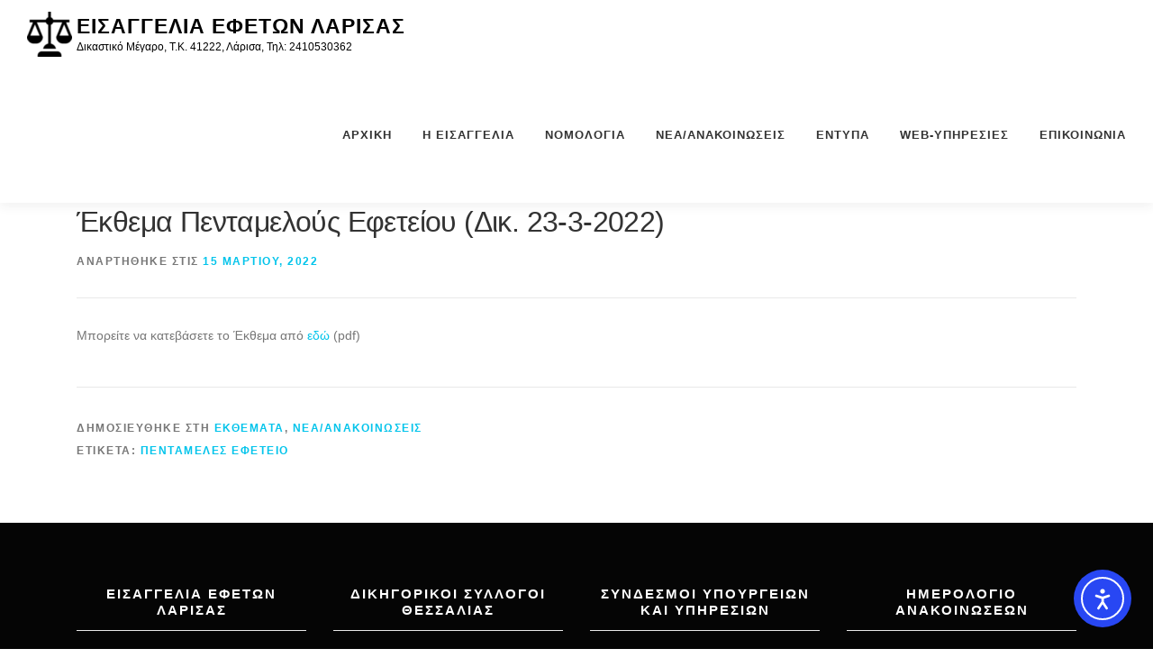

--- FILE ---
content_type: text/html; charset=UTF-8
request_url: https://eisaggeliaefeton-larisas.gov.gr/%CE%AD%CE%BA%CE%B8%CE%B5%CE%BC%CE%B1-%CF%80%CE%B5%CE%BD%CF%84%CE%B1%CE%BC%CE%B5%CE%BB%CE%BF%CF%8D%CF%82-%CE%B5%CF%86%CE%B5%CF%84%CE%B5%CE%AF%CE%BF%CF%85-%CE%B4%CE%B9%CE%BA-23-3-2022/
body_size: 11915
content:
<!DOCTYPE html>
<html lang="el">
<head>
<meta charset="UTF-8">
<meta name="viewport" content="width=device-width, initial-scale=1">
<link rel="profile" href="http://gmpg.org/xfn/11">
<meta name='robots' content='index, follow, max-image-preview:large, max-snippet:-1, max-video-preview:-1' />

	<!-- This site is optimized with the Yoast SEO plugin v26.6 - https://yoast.com/wordpress/plugins/seo/ -->
	<title>Έκθεμα Πενταμελούς Εφετείου (Δικ. 23-3-2022) - Εισαγγελία Εφετών Λάρισας</title>
	<link rel="canonical" href="https://eisaggeliaefeton-larisas.gov.gr/έκθεμα-πενταμελούς-εφετείου-δικ-23-3-2022/" />
	<meta property="og:locale" content="el_GR" />
	<meta property="og:type" content="article" />
	<meta property="og:title" content="Έκθεμα Πενταμελούς Εφετείου (Δικ. 23-3-2022) - Εισαγγελία Εφετών Λάρισας" />
	<meta property="og:description" content="Μπορείτε να κατεβάσετε το Έκθεμα από εδώ (pdf)" />
	<meta property="og:url" content="https://eisaggeliaefeton-larisas.gov.gr/έκθεμα-πενταμελούς-εφετείου-δικ-23-3-2022/" />
	<meta property="og:site_name" content="Εισαγγελία Εφετών Λάρισας" />
	<meta property="article:published_time" content="2022-03-15T10:12:30+00:00" />
	<meta property="article:modified_time" content="2022-03-15T10:18:12+00:00" />
	<meta name="author" content="admin" />
	<meta name="twitter:card" content="summary_large_image" />
	<meta name="twitter:label1" content="Συντάχθηκε από" />
	<meta name="twitter:data1" content="admin" />
	<meta name="twitter:label2" content="Εκτιμώμενος χρόνος ανάγνωσης" />
	<meta name="twitter:data2" content="1 λεπτό" />
	<script type="application/ld+json" class="yoast-schema-graph">{"@context":"https://schema.org","@graph":[{"@type":"Article","@id":"https://eisaggeliaefeton-larisas.gov.gr/%ce%ad%ce%ba%ce%b8%ce%b5%ce%bc%ce%b1-%cf%80%ce%b5%ce%bd%cf%84%ce%b1%ce%bc%ce%b5%ce%bb%ce%bf%cf%8d%cf%82-%ce%b5%cf%86%ce%b5%cf%84%ce%b5%ce%af%ce%bf%cf%85-%ce%b4%ce%b9%ce%ba-23-3-2022/#article","isPartOf":{"@id":"https://eisaggeliaefeton-larisas.gov.gr/%ce%ad%ce%ba%ce%b8%ce%b5%ce%bc%ce%b1-%cf%80%ce%b5%ce%bd%cf%84%ce%b1%ce%bc%ce%b5%ce%bb%ce%bf%cf%8d%cf%82-%ce%b5%cf%86%ce%b5%cf%84%ce%b5%ce%af%ce%bf%cf%85-%ce%b4%ce%b9%ce%ba-23-3-2022/"},"author":{"name":"admin","@id":"https://eisaggeliaefeton-larisas.gov.gr/#/schema/person/488340d854e66ffc8d238d868665a18b"},"headline":"Έκθεμα Πενταμελούς Εφετείου (Δικ. 23-3-2022)","datePublished":"2022-03-15T10:12:30+00:00","dateModified":"2022-03-15T10:18:12+00:00","mainEntityOfPage":{"@id":"https://eisaggeliaefeton-larisas.gov.gr/%ce%ad%ce%ba%ce%b8%ce%b5%ce%bc%ce%b1-%cf%80%ce%b5%ce%bd%cf%84%ce%b1%ce%bc%ce%b5%ce%bb%ce%bf%cf%8d%cf%82-%ce%b5%cf%86%ce%b5%cf%84%ce%b5%ce%af%ce%bf%cf%85-%ce%b4%ce%b9%ce%ba-23-3-2022/"},"wordCount":3,"publisher":{"@id":"https://eisaggeliaefeton-larisas.gov.gr/#organization"},"keywords":["Πενταμελές Εφετείο"],"articleSection":["Εκθέματα","Νέα/Ανακοινώσεις"],"inLanguage":"el"},{"@type":"WebPage","@id":"https://eisaggeliaefeton-larisas.gov.gr/%ce%ad%ce%ba%ce%b8%ce%b5%ce%bc%ce%b1-%cf%80%ce%b5%ce%bd%cf%84%ce%b1%ce%bc%ce%b5%ce%bb%ce%bf%cf%8d%cf%82-%ce%b5%cf%86%ce%b5%cf%84%ce%b5%ce%af%ce%bf%cf%85-%ce%b4%ce%b9%ce%ba-23-3-2022/","url":"https://eisaggeliaefeton-larisas.gov.gr/%ce%ad%ce%ba%ce%b8%ce%b5%ce%bc%ce%b1-%cf%80%ce%b5%ce%bd%cf%84%ce%b1%ce%bc%ce%b5%ce%bb%ce%bf%cf%8d%cf%82-%ce%b5%cf%86%ce%b5%cf%84%ce%b5%ce%af%ce%bf%cf%85-%ce%b4%ce%b9%ce%ba-23-3-2022/","name":"Έκθεμα Πενταμελούς Εφετείου (Δικ. 23-3-2022) - Εισαγγελία Εφετών Λάρισας","isPartOf":{"@id":"https://eisaggeliaefeton-larisas.gov.gr/#website"},"datePublished":"2022-03-15T10:12:30+00:00","dateModified":"2022-03-15T10:18:12+00:00","breadcrumb":{"@id":"https://eisaggeliaefeton-larisas.gov.gr/%ce%ad%ce%ba%ce%b8%ce%b5%ce%bc%ce%b1-%cf%80%ce%b5%ce%bd%cf%84%ce%b1%ce%bc%ce%b5%ce%bb%ce%bf%cf%8d%cf%82-%ce%b5%cf%86%ce%b5%cf%84%ce%b5%ce%af%ce%bf%cf%85-%ce%b4%ce%b9%ce%ba-23-3-2022/#breadcrumb"},"inLanguage":"el","potentialAction":[{"@type":"ReadAction","target":["https://eisaggeliaefeton-larisas.gov.gr/%ce%ad%ce%ba%ce%b8%ce%b5%ce%bc%ce%b1-%cf%80%ce%b5%ce%bd%cf%84%ce%b1%ce%bc%ce%b5%ce%bb%ce%bf%cf%8d%cf%82-%ce%b5%cf%86%ce%b5%cf%84%ce%b5%ce%af%ce%bf%cf%85-%ce%b4%ce%b9%ce%ba-23-3-2022/"]}]},{"@type":"BreadcrumbList","@id":"https://eisaggeliaefeton-larisas.gov.gr/%ce%ad%ce%ba%ce%b8%ce%b5%ce%bc%ce%b1-%cf%80%ce%b5%ce%bd%cf%84%ce%b1%ce%bc%ce%b5%ce%bb%ce%bf%cf%8d%cf%82-%ce%b5%cf%86%ce%b5%cf%84%ce%b5%ce%af%ce%bf%cf%85-%ce%b4%ce%b9%ce%ba-23-3-2022/#breadcrumb","itemListElement":[{"@type":"ListItem","position":1,"name":"Αρχική","item":"https://eisaggeliaefeton-larisas.gov.gr/"},{"@type":"ListItem","position":2,"name":"Έκθεμα Πενταμελούς Εφετείου (Δικ. 23-3-2022)"}]},{"@type":"WebSite","@id":"https://eisaggeliaefeton-larisas.gov.gr/#website","url":"https://eisaggeliaefeton-larisas.gov.gr/","name":"Εισαγγελία Εφετών Λάρισας","description":"Δικαστικό Μέγαρο, Τ.Κ. 41222, Λάρισα, Τηλ: 2410530362","publisher":{"@id":"https://eisaggeliaefeton-larisas.gov.gr/#organization"},"potentialAction":[{"@type":"SearchAction","target":{"@type":"EntryPoint","urlTemplate":"https://eisaggeliaefeton-larisas.gov.gr/?s={search_term_string}"},"query-input":{"@type":"PropertyValueSpecification","valueRequired":true,"valueName":"search_term_string"}}],"inLanguage":"el"},{"@type":"Organization","@id":"https://eisaggeliaefeton-larisas.gov.gr/#organization","name":"Εισαγγελια Εφετών Λάρισας","url":"https://eisaggeliaefeton-larisas.gov.gr/","logo":{"@type":"ImageObject","inLanguage":"el","@id":"https://eisaggeliaefeton-larisas.gov.gr/#/schema/logo/image/","url":"https://eisaggeliaefeton-larisas.gov.gr/wp-content/uploads/2021/06/balance-e1624880278687.png","contentUrl":"https://eisaggeliaefeton-larisas.gov.gr/wp-content/uploads/2021/06/balance-e1624880278687.png","width":50,"height":50,"caption":"Εισαγγελια Εφετών Λάρισας"},"image":{"@id":"https://eisaggeliaefeton-larisas.gov.gr/#/schema/logo/image/"}},{"@type":"Person","@id":"https://eisaggeliaefeton-larisas.gov.gr/#/schema/person/488340d854e66ffc8d238d868665a18b","name":"admin","image":{"@type":"ImageObject","inLanguage":"el","@id":"https://eisaggeliaefeton-larisas.gov.gr/#/schema/person/image/","url":"https://secure.gravatar.com/avatar/8c9b820c2f30284260831ee41b19aea2d267ff271e8130b0754b725c4022e07b?s=96&d=mm&r=g","contentUrl":"https://secure.gravatar.com/avatar/8c9b820c2f30284260831ee41b19aea2d267ff271e8130b0754b725c4022e07b?s=96&d=mm&r=g","caption":"admin"},"sameAs":["https://eisaggeliaefeton-larisas.gov.gr"],"url":"https://eisaggeliaefeton-larisas.gov.gr/author/thkatsaros/"}]}</script>
	<!-- / Yoast SEO plugin. -->


<link rel='dns-prefetch' href='//cdn.elementor.com' />
<link rel="alternate" type="application/rss+xml" title="Ροή RSS &raquo; Εισαγγελία Εφετών Λάρισας" href="https://eisaggeliaefeton-larisas.gov.gr/feed/" />
<link rel="alternate" type="application/rss+xml" title="Ροή Σχολίων &raquo; Εισαγγελία Εφετών Λάρισας" href="https://eisaggeliaefeton-larisas.gov.gr/comments/feed/" />
<link rel="alternate" title="oEmbed (JSON)" type="application/json+oembed" href="https://eisaggeliaefeton-larisas.gov.gr/wp-json/oembed/1.0/embed?url=https%3A%2F%2Feisaggeliaefeton-larisas.gov.gr%2F%25ce%25ad%25ce%25ba%25ce%25b8%25ce%25b5%25ce%25bc%25ce%25b1-%25cf%2580%25ce%25b5%25ce%25bd%25cf%2584%25ce%25b1%25ce%25bc%25ce%25b5%25ce%25bb%25ce%25bf%25cf%258d%25cf%2582-%25ce%25b5%25cf%2586%25ce%25b5%25cf%2584%25ce%25b5%25ce%25af%25ce%25bf%25cf%2585-%25ce%25b4%25ce%25b9%25ce%25ba-23-3-2022%2F" />
<link rel="alternate" title="oEmbed (XML)" type="text/xml+oembed" href="https://eisaggeliaefeton-larisas.gov.gr/wp-json/oembed/1.0/embed?url=https%3A%2F%2Feisaggeliaefeton-larisas.gov.gr%2F%25ce%25ad%25ce%25ba%25ce%25b8%25ce%25b5%25ce%25bc%25ce%25b1-%25cf%2580%25ce%25b5%25ce%25bd%25cf%2584%25ce%25b1%25ce%25bc%25ce%25b5%25ce%25bb%25ce%25bf%25cf%258d%25cf%2582-%25ce%25b5%25cf%2586%25ce%25b5%25cf%2584%25ce%25b5%25ce%25af%25ce%25bf%25cf%2585-%25ce%25b4%25ce%25b9%25ce%25ba-23-3-2022%2F&#038;format=xml" />
<style id='wp-img-auto-sizes-contain-inline-css' type='text/css'>
img:is([sizes=auto i],[sizes^="auto," i]){contain-intrinsic-size:3000px 1500px}
/*# sourceURL=wp-img-auto-sizes-contain-inline-css */
</style>
<style id='wp-emoji-styles-inline-css' type='text/css'>

	img.wp-smiley, img.emoji {
		display: inline !important;
		border: none !important;
		box-shadow: none !important;
		height: 1em !important;
		width: 1em !important;
		margin: 0 0.07em !important;
		vertical-align: -0.1em !important;
		background: none !important;
		padding: 0 !important;
	}
/*# sourceURL=wp-emoji-styles-inline-css */
</style>
<link rel='stylesheet' id='wp-block-library-css' href='https://eisaggeliaefeton-larisas.gov.gr/wp-includes/css/dist/block-library/style.min.css' type='text/css' media='all' />
<style id='wp-block-library-theme-inline-css' type='text/css'>
.wp-block-audio :where(figcaption){color:#555;font-size:13px;text-align:center}.is-dark-theme .wp-block-audio :where(figcaption){color:#ffffffa6}.wp-block-audio{margin:0 0 1em}.wp-block-code{border:1px solid #ccc;border-radius:4px;font-family:Menlo,Consolas,monaco,monospace;padding:.8em 1em}.wp-block-embed :where(figcaption){color:#555;font-size:13px;text-align:center}.is-dark-theme .wp-block-embed :where(figcaption){color:#ffffffa6}.wp-block-embed{margin:0 0 1em}.blocks-gallery-caption{color:#555;font-size:13px;text-align:center}.is-dark-theme .blocks-gallery-caption{color:#ffffffa6}:root :where(.wp-block-image figcaption){color:#555;font-size:13px;text-align:center}.is-dark-theme :root :where(.wp-block-image figcaption){color:#ffffffa6}.wp-block-image{margin:0 0 1em}.wp-block-pullquote{border-bottom:4px solid;border-top:4px solid;color:currentColor;margin-bottom:1.75em}.wp-block-pullquote :where(cite),.wp-block-pullquote :where(footer),.wp-block-pullquote__citation{color:currentColor;font-size:.8125em;font-style:normal;text-transform:uppercase}.wp-block-quote{border-left:.25em solid;margin:0 0 1.75em;padding-left:1em}.wp-block-quote cite,.wp-block-quote footer{color:currentColor;font-size:.8125em;font-style:normal;position:relative}.wp-block-quote:where(.has-text-align-right){border-left:none;border-right:.25em solid;padding-left:0;padding-right:1em}.wp-block-quote:where(.has-text-align-center){border:none;padding-left:0}.wp-block-quote.is-large,.wp-block-quote.is-style-large,.wp-block-quote:where(.is-style-plain){border:none}.wp-block-search .wp-block-search__label{font-weight:700}.wp-block-search__button{border:1px solid #ccc;padding:.375em .625em}:where(.wp-block-group.has-background){padding:1.25em 2.375em}.wp-block-separator.has-css-opacity{opacity:.4}.wp-block-separator{border:none;border-bottom:2px solid;margin-left:auto;margin-right:auto}.wp-block-separator.has-alpha-channel-opacity{opacity:1}.wp-block-separator:not(.is-style-wide):not(.is-style-dots){width:100px}.wp-block-separator.has-background:not(.is-style-dots){border-bottom:none;height:1px}.wp-block-separator.has-background:not(.is-style-wide):not(.is-style-dots){height:2px}.wp-block-table{margin:0 0 1em}.wp-block-table td,.wp-block-table th{word-break:normal}.wp-block-table :where(figcaption){color:#555;font-size:13px;text-align:center}.is-dark-theme .wp-block-table :where(figcaption){color:#ffffffa6}.wp-block-video :where(figcaption){color:#555;font-size:13px;text-align:center}.is-dark-theme .wp-block-video :where(figcaption){color:#ffffffa6}.wp-block-video{margin:0 0 1em}:root :where(.wp-block-template-part.has-background){margin-bottom:0;margin-top:0;padding:1.25em 2.375em}
/*# sourceURL=/wp-includes/css/dist/block-library/theme.min.css */
</style>
<style id='classic-theme-styles-inline-css' type='text/css'>
/*! This file is auto-generated */
.wp-block-button__link{color:#fff;background-color:#32373c;border-radius:9999px;box-shadow:none;text-decoration:none;padding:calc(.667em + 2px) calc(1.333em + 2px);font-size:1.125em}.wp-block-file__button{background:#32373c;color:#fff;text-decoration:none}
/*# sourceURL=/wp-includes/css/classic-themes.min.css */
</style>
<style id='global-styles-inline-css' type='text/css'>
:root{--wp--preset--aspect-ratio--square: 1;--wp--preset--aspect-ratio--4-3: 4/3;--wp--preset--aspect-ratio--3-4: 3/4;--wp--preset--aspect-ratio--3-2: 3/2;--wp--preset--aspect-ratio--2-3: 2/3;--wp--preset--aspect-ratio--16-9: 16/9;--wp--preset--aspect-ratio--9-16: 9/16;--wp--preset--color--black: #000000;--wp--preset--color--cyan-bluish-gray: #abb8c3;--wp--preset--color--white: #ffffff;--wp--preset--color--pale-pink: #f78da7;--wp--preset--color--vivid-red: #cf2e2e;--wp--preset--color--luminous-vivid-orange: #ff6900;--wp--preset--color--luminous-vivid-amber: #fcb900;--wp--preset--color--light-green-cyan: #7bdcb5;--wp--preset--color--vivid-green-cyan: #00d084;--wp--preset--color--pale-cyan-blue: #8ed1fc;--wp--preset--color--vivid-cyan-blue: #0693e3;--wp--preset--color--vivid-purple: #9b51e0;--wp--preset--gradient--vivid-cyan-blue-to-vivid-purple: linear-gradient(135deg,rgb(6,147,227) 0%,rgb(155,81,224) 100%);--wp--preset--gradient--light-green-cyan-to-vivid-green-cyan: linear-gradient(135deg,rgb(122,220,180) 0%,rgb(0,208,130) 100%);--wp--preset--gradient--luminous-vivid-amber-to-luminous-vivid-orange: linear-gradient(135deg,rgb(252,185,0) 0%,rgb(255,105,0) 100%);--wp--preset--gradient--luminous-vivid-orange-to-vivid-red: linear-gradient(135deg,rgb(255,105,0) 0%,rgb(207,46,46) 100%);--wp--preset--gradient--very-light-gray-to-cyan-bluish-gray: linear-gradient(135deg,rgb(238,238,238) 0%,rgb(169,184,195) 100%);--wp--preset--gradient--cool-to-warm-spectrum: linear-gradient(135deg,rgb(74,234,220) 0%,rgb(151,120,209) 20%,rgb(207,42,186) 40%,rgb(238,44,130) 60%,rgb(251,105,98) 80%,rgb(254,248,76) 100%);--wp--preset--gradient--blush-light-purple: linear-gradient(135deg,rgb(255,206,236) 0%,rgb(152,150,240) 100%);--wp--preset--gradient--blush-bordeaux: linear-gradient(135deg,rgb(254,205,165) 0%,rgb(254,45,45) 50%,rgb(107,0,62) 100%);--wp--preset--gradient--luminous-dusk: linear-gradient(135deg,rgb(255,203,112) 0%,rgb(199,81,192) 50%,rgb(65,88,208) 100%);--wp--preset--gradient--pale-ocean: linear-gradient(135deg,rgb(255,245,203) 0%,rgb(182,227,212) 50%,rgb(51,167,181) 100%);--wp--preset--gradient--electric-grass: linear-gradient(135deg,rgb(202,248,128) 0%,rgb(113,206,126) 100%);--wp--preset--gradient--midnight: linear-gradient(135deg,rgb(2,3,129) 0%,rgb(40,116,252) 100%);--wp--preset--font-size--small: 13px;--wp--preset--font-size--medium: 20px;--wp--preset--font-size--large: 36px;--wp--preset--font-size--x-large: 42px;--wp--preset--spacing--20: 0.44rem;--wp--preset--spacing--30: 0.67rem;--wp--preset--spacing--40: 1rem;--wp--preset--spacing--50: 1.5rem;--wp--preset--spacing--60: 2.25rem;--wp--preset--spacing--70: 3.38rem;--wp--preset--spacing--80: 5.06rem;--wp--preset--shadow--natural: 6px 6px 9px rgba(0, 0, 0, 0.2);--wp--preset--shadow--deep: 12px 12px 50px rgba(0, 0, 0, 0.4);--wp--preset--shadow--sharp: 6px 6px 0px rgba(0, 0, 0, 0.2);--wp--preset--shadow--outlined: 6px 6px 0px -3px rgb(255, 255, 255), 6px 6px rgb(0, 0, 0);--wp--preset--shadow--crisp: 6px 6px 0px rgb(0, 0, 0);}:where(.is-layout-flex){gap: 0.5em;}:where(.is-layout-grid){gap: 0.5em;}body .is-layout-flex{display: flex;}.is-layout-flex{flex-wrap: wrap;align-items: center;}.is-layout-flex > :is(*, div){margin: 0;}body .is-layout-grid{display: grid;}.is-layout-grid > :is(*, div){margin: 0;}:where(.wp-block-columns.is-layout-flex){gap: 2em;}:where(.wp-block-columns.is-layout-grid){gap: 2em;}:where(.wp-block-post-template.is-layout-flex){gap: 1.25em;}:where(.wp-block-post-template.is-layout-grid){gap: 1.25em;}.has-black-color{color: var(--wp--preset--color--black) !important;}.has-cyan-bluish-gray-color{color: var(--wp--preset--color--cyan-bluish-gray) !important;}.has-white-color{color: var(--wp--preset--color--white) !important;}.has-pale-pink-color{color: var(--wp--preset--color--pale-pink) !important;}.has-vivid-red-color{color: var(--wp--preset--color--vivid-red) !important;}.has-luminous-vivid-orange-color{color: var(--wp--preset--color--luminous-vivid-orange) !important;}.has-luminous-vivid-amber-color{color: var(--wp--preset--color--luminous-vivid-amber) !important;}.has-light-green-cyan-color{color: var(--wp--preset--color--light-green-cyan) !important;}.has-vivid-green-cyan-color{color: var(--wp--preset--color--vivid-green-cyan) !important;}.has-pale-cyan-blue-color{color: var(--wp--preset--color--pale-cyan-blue) !important;}.has-vivid-cyan-blue-color{color: var(--wp--preset--color--vivid-cyan-blue) !important;}.has-vivid-purple-color{color: var(--wp--preset--color--vivid-purple) !important;}.has-black-background-color{background-color: var(--wp--preset--color--black) !important;}.has-cyan-bluish-gray-background-color{background-color: var(--wp--preset--color--cyan-bluish-gray) !important;}.has-white-background-color{background-color: var(--wp--preset--color--white) !important;}.has-pale-pink-background-color{background-color: var(--wp--preset--color--pale-pink) !important;}.has-vivid-red-background-color{background-color: var(--wp--preset--color--vivid-red) !important;}.has-luminous-vivid-orange-background-color{background-color: var(--wp--preset--color--luminous-vivid-orange) !important;}.has-luminous-vivid-amber-background-color{background-color: var(--wp--preset--color--luminous-vivid-amber) !important;}.has-light-green-cyan-background-color{background-color: var(--wp--preset--color--light-green-cyan) !important;}.has-vivid-green-cyan-background-color{background-color: var(--wp--preset--color--vivid-green-cyan) !important;}.has-pale-cyan-blue-background-color{background-color: var(--wp--preset--color--pale-cyan-blue) !important;}.has-vivid-cyan-blue-background-color{background-color: var(--wp--preset--color--vivid-cyan-blue) !important;}.has-vivid-purple-background-color{background-color: var(--wp--preset--color--vivid-purple) !important;}.has-black-border-color{border-color: var(--wp--preset--color--black) !important;}.has-cyan-bluish-gray-border-color{border-color: var(--wp--preset--color--cyan-bluish-gray) !important;}.has-white-border-color{border-color: var(--wp--preset--color--white) !important;}.has-pale-pink-border-color{border-color: var(--wp--preset--color--pale-pink) !important;}.has-vivid-red-border-color{border-color: var(--wp--preset--color--vivid-red) !important;}.has-luminous-vivid-orange-border-color{border-color: var(--wp--preset--color--luminous-vivid-orange) !important;}.has-luminous-vivid-amber-border-color{border-color: var(--wp--preset--color--luminous-vivid-amber) !important;}.has-light-green-cyan-border-color{border-color: var(--wp--preset--color--light-green-cyan) !important;}.has-vivid-green-cyan-border-color{border-color: var(--wp--preset--color--vivid-green-cyan) !important;}.has-pale-cyan-blue-border-color{border-color: var(--wp--preset--color--pale-cyan-blue) !important;}.has-vivid-cyan-blue-border-color{border-color: var(--wp--preset--color--vivid-cyan-blue) !important;}.has-vivid-purple-border-color{border-color: var(--wp--preset--color--vivid-purple) !important;}.has-vivid-cyan-blue-to-vivid-purple-gradient-background{background: var(--wp--preset--gradient--vivid-cyan-blue-to-vivid-purple) !important;}.has-light-green-cyan-to-vivid-green-cyan-gradient-background{background: var(--wp--preset--gradient--light-green-cyan-to-vivid-green-cyan) !important;}.has-luminous-vivid-amber-to-luminous-vivid-orange-gradient-background{background: var(--wp--preset--gradient--luminous-vivid-amber-to-luminous-vivid-orange) !important;}.has-luminous-vivid-orange-to-vivid-red-gradient-background{background: var(--wp--preset--gradient--luminous-vivid-orange-to-vivid-red) !important;}.has-very-light-gray-to-cyan-bluish-gray-gradient-background{background: var(--wp--preset--gradient--very-light-gray-to-cyan-bluish-gray) !important;}.has-cool-to-warm-spectrum-gradient-background{background: var(--wp--preset--gradient--cool-to-warm-spectrum) !important;}.has-blush-light-purple-gradient-background{background: var(--wp--preset--gradient--blush-light-purple) !important;}.has-blush-bordeaux-gradient-background{background: var(--wp--preset--gradient--blush-bordeaux) !important;}.has-luminous-dusk-gradient-background{background: var(--wp--preset--gradient--luminous-dusk) !important;}.has-pale-ocean-gradient-background{background: var(--wp--preset--gradient--pale-ocean) !important;}.has-electric-grass-gradient-background{background: var(--wp--preset--gradient--electric-grass) !important;}.has-midnight-gradient-background{background: var(--wp--preset--gradient--midnight) !important;}.has-small-font-size{font-size: var(--wp--preset--font-size--small) !important;}.has-medium-font-size{font-size: var(--wp--preset--font-size--medium) !important;}.has-large-font-size{font-size: var(--wp--preset--font-size--large) !important;}.has-x-large-font-size{font-size: var(--wp--preset--font-size--x-large) !important;}
:where(.wp-block-post-template.is-layout-flex){gap: 1.25em;}:where(.wp-block-post-template.is-layout-grid){gap: 1.25em;}
:where(.wp-block-term-template.is-layout-flex){gap: 1.25em;}:where(.wp-block-term-template.is-layout-grid){gap: 1.25em;}
:where(.wp-block-columns.is-layout-flex){gap: 2em;}:where(.wp-block-columns.is-layout-grid){gap: 2em;}
:root :where(.wp-block-pullquote){font-size: 1.5em;line-height: 1.6;}
/*# sourceURL=global-styles-inline-css */
</style>
<link rel='stylesheet' id='ea11y-widget-fonts-css' href='https://eisaggeliaefeton-larisas.gov.gr/wp-content/plugins/pojo-accessibility/assets/build/fonts.css' type='text/css' media='all' />
<link rel='stylesheet' id='ea11y-skip-link-css' href='https://eisaggeliaefeton-larisas.gov.gr/wp-content/plugins/pojo-accessibility/assets/build/skip-link.css' type='text/css' media='all' />
<link rel='stylesheet' id='onepress-animate-css' href='https://eisaggeliaefeton-larisas.gov.gr/wp-content/themes/onepress/assets/css/animate.min.css' type='text/css' media='all' />
<link rel='stylesheet' id='onepress-fa-css' href='https://eisaggeliaefeton-larisas.gov.gr/wp-content/themes/onepress/assets/fontawesome-v6/css/all.min.css' type='text/css' media='all' />
<link rel='stylesheet' id='onepress-fa-shims-css' href='https://eisaggeliaefeton-larisas.gov.gr/wp-content/themes/onepress/assets/fontawesome-v6/css/v4-shims.min.css' type='text/css' media='all' />
<link rel='stylesheet' id='onepress-bootstrap-css' href='https://eisaggeliaefeton-larisas.gov.gr/wp-content/themes/onepress/assets/css/bootstrap.min.css' type='text/css' media='all' />
<link rel='stylesheet' id='onepress-style-css' href='https://eisaggeliaefeton-larisas.gov.gr/wp-content/themes/onepress/style.css' type='text/css' media='all' />
<style id='onepress-style-inline-css' type='text/css'>
#main .video-section section.hero-slideshow-wrapper{background:transparent}.hero-slideshow-wrapper:after{position:absolute;top:0px;left:0px;width:100%;height:100%;background-color:rgba(0,0,0,0.3);display:block;content:""}#parallax-hero .jarallax-container .parallax-bg:before{background-color:rgba(0,0,0,0.3)}.body-desktop .parallax-hero .hero-slideshow-wrapper:after{display:none!important}#parallax-hero>.parallax-bg::before{background-color:rgba(0,0,0,0.3);opacity:1}.body-desktop .parallax-hero .hero-slideshow-wrapper:after{display:none!important}#footer-widgets{}.gallery-carousel .g-item{padding:0px 10px}.gallery-carousel-wrap{margin-left:-10px;margin-right:-10px}.gallery-grid .g-item,.gallery-masonry .g-item .inner{padding:10px}.gallery-grid-wrap,.gallery-masonry-wrap{margin-left:-10px;margin-right:-10px}.gallery-justified-wrap{margin-left:-20px;margin-right:-20px}
/*# sourceURL=onepress-style-inline-css */
</style>
<link rel='stylesheet' id='onepress-gallery-lightgallery-css' href='https://eisaggeliaefeton-larisas.gov.gr/wp-content/themes/onepress/assets/css/lightgallery.css' type='text/css' media='all' />
<script type="text/javascript" src="https://eisaggeliaefeton-larisas.gov.gr/wp-includes/js/jquery/jquery.min.js" id="jquery-core-js"></script>
<script type="text/javascript" src="https://eisaggeliaefeton-larisas.gov.gr/wp-includes/js/jquery/jquery-migrate.min.js" id="jquery-migrate-js"></script>
<script type="text/javascript" id="whp7832front.js8700-js-extra">
/* <![CDATA[ */
var whp_local_data = {"add_url":"https://eisaggeliaefeton-larisas.gov.gr/wp-admin/post-new.php?post_type=event","ajaxurl":"https://eisaggeliaefeton-larisas.gov.gr/wp-admin/admin-ajax.php"};
//# sourceURL=whp7832front.js8700-js-extra
/* ]]> */
</script>
<script type="text/javascript" src="https://eisaggeliaefeton-larisas.gov.gr/wp-content/plugins/wp-security-hardening/modules/js/front.js" id="whp7832front.js8700-js"></script>
<link rel="https://api.w.org/" href="https://eisaggeliaefeton-larisas.gov.gr/wp-json/" /><link rel="alternate" title="JSON" type="application/json" href="https://eisaggeliaefeton-larisas.gov.gr/wp-json/wp/v2/posts/2406" /><link rel="EditURI" type="application/rsd+xml" title="RSD" href="https://eisaggeliaefeton-larisas.gov.gr/xmlrpc.php?rsd" />

<link rel='shortlink' href='https://eisaggeliaefeton-larisas.gov.gr/?p=2406' />
<meta name="generator" content="Elementor 3.34.0; features: additional_custom_breakpoints; settings: css_print_method-external, google_font-enabled, font_display-auto">
			<style>
				.e-con.e-parent:nth-of-type(n+4):not(.e-lazyloaded):not(.e-no-lazyload),
				.e-con.e-parent:nth-of-type(n+4):not(.e-lazyloaded):not(.e-no-lazyload) * {
					background-image: none !important;
				}
				@media screen and (max-height: 1024px) {
					.e-con.e-parent:nth-of-type(n+3):not(.e-lazyloaded):not(.e-no-lazyload),
					.e-con.e-parent:nth-of-type(n+3):not(.e-lazyloaded):not(.e-no-lazyload) * {
						background-image: none !important;
					}
				}
				@media screen and (max-height: 640px) {
					.e-con.e-parent:nth-of-type(n+2):not(.e-lazyloaded):not(.e-no-lazyload),
					.e-con.e-parent:nth-of-type(n+2):not(.e-lazyloaded):not(.e-no-lazyload) * {
						background-image: none !important;
					}
				}
			</style>
			<link rel="icon" href="https://eisaggeliaefeton-larisas.gov.gr/wp-content/uploads/2021/06/favicon.png" sizes="32x32" />
<link rel="icon" href="https://eisaggeliaefeton-larisas.gov.gr/wp-content/uploads/2021/06/favicon.png" sizes="192x192" />
<link rel="apple-touch-icon" href="https://eisaggeliaefeton-larisas.gov.gr/wp-content/uploads/2021/06/favicon.png" />
<meta name="msapplication-TileImage" content="https://eisaggeliaefeton-larisas.gov.gr/wp-content/uploads/2021/06/favicon.png" />
		<style type="text/css" id="wp-custom-css">
			/*Set logo icon to the left side of site title*/
.site-branding .site-logo-div { float: left; margin-right: 5px; }

/*Set widget title to center*/
.footer-widgets {
     text-align: center;
     width: 100%;
     overflow: hidden;
 }

#searchsubmit {
    width: 100%;
}
#case {
    width: 100%;
}
#searchidsubmit {
    width: 100%;
}
#caseid {
    width: 100%;
}
.type-post p {text-align: justify;}
/* Remove meta data -- author_name from posts */
.byline { display: none; }

/*a {color: #007f99; }*/

/*.entry-meta .byline, .entry-meta .cat-links { display: none; }
.entry-meta .posted-on { display: none; }*/
		</style>
		</head>

<body class="wp-singular post-template-default single single-post postid-2406 single-format-standard wp-custom-logo wp-theme-onepress ally-default elementor-default elementor-kit-120">
		<script>
			const onSkipLinkClick = () => {
				const htmlElement = document.querySelector('html');

				htmlElement.style['scroll-behavior'] = 'smooth';

				setTimeout( () => htmlElement.style['scroll-behavior'] = null, 1000 );
			}
			document.addEventListener("DOMContentLoaded", () => {
				if (!document.querySelector('#content')) {
					document.querySelector('.ea11y-skip-to-content-link').remove();
				}
			});
		</script>
		<nav aria-label="Skip to content navigation">
			<a class="ea11y-skip-to-content-link"
				href="#content"
				tabindex="1"
				onclick="onSkipLinkClick()"
			>
				Μετάβαση στο περιεχόμενο
				<svg width="24" height="24" viewBox="0 0 24 24" fill="none" role="presentation">
					<path d="M18 6V12C18 12.7956 17.6839 13.5587 17.1213 14.1213C16.5587 14.6839 15.7956 15 15 15H5M5 15L9 11M5 15L9 19"
								stroke="black"
								stroke-width="1.5"
								stroke-linecap="round"
								stroke-linejoin="round"
					/>
				</svg>
			</a>
			<div class="ea11y-skip-to-content-backdrop"></div>
		</nav>

		<div id="page" class="hfeed site">
	<a class="skip-link screen-reader-text" href="#content">Προχωρήστε στο περιεχόμενο</a>
	<div id="header-section" class="h-on-top no-transparent">		<header id="masthead" class="site-header header-full-width is-sticky no-scroll no-t h-on-top" role="banner">
			<div class="container">
				<div class="site-branding">
					<div class="site-brand-inner has-logo-img has-title has-desc"><div class="site-logo-div"><a href="https://eisaggeliaefeton-larisas.gov.gr/" class="custom-logo-link  no-t-logo" rel="home" itemprop="url"><img width="50" height="50" src="https://eisaggeliaefeton-larisas.gov.gr/wp-content/uploads/2021/06/balance-e1624880278687.png" class="custom-logo" alt="Αρχική σελίδα" itemprop="logo" decoding="async" /></a></div><p class="site-title"><a class="site-text-logo" href="https://eisaggeliaefeton-larisas.gov.gr/" rel="home">Εισαγγελία Εφετών Λάρισας</a></p><p class="site-description">Δικαστικό Μέγαρο, Τ.Κ. 41222, Λάρισα, Τηλ: 2410530362</p></div>				</div>
				<div class="header-right-wrapper">
					<a href="#0" id="nav-toggle">Μενού<span></span></a>
					<nav id="site-navigation" class="main-navigation" role="navigation">
						<ul class="onepress-menu">
							<li id="menu-item-12" class="menu-item menu-item-type-post_type menu-item-object-page menu-item-home menu-item-12"><a href="https://eisaggeliaefeton-larisas.gov.gr/">Αρχική</a></li>
<li id="menu-item-24" class="menu-item menu-item-type-post_type menu-item-object-page menu-item-has-children menu-item-24"><a href="https://eisaggeliaefeton-larisas.gov.gr/identity/">Η Εισαγγελία</a>
<ul class="sub-menu">
	<li id="menu-item-93" class="menu-item menu-item-type-post_type menu-item-object-page menu-item-93"><a href="https://eisaggeliaefeton-larisas.gov.gr/structure/">Κανονισμός &#8211; Δομή</a></li>
	<li id="menu-item-94" class="menu-item menu-item-type-post_type menu-item-object-page menu-item-94"><a href="https://eisaggeliaefeton-larisas.gov.gr/administration/">Ηγεσία</a></li>
	<li id="menu-item-92" class="menu-item menu-item-type-post_type menu-item-object-page menu-item-92"><a href="https://eisaggeliaefeton-larisas.gov.gr/location/">Τοποθεσία</a></li>
</ul>
</li>
<li id="menu-item-1745" class="menu-item menu-item-type-taxonomy menu-item-object-category menu-item-has-children menu-item-1745"><a href="https://eisaggeliaefeton-larisas.gov.gr/category/%ce%bd%ce%bf%ce%bc%ce%bf%ce%bb%ce%bf%ce%b3%ce%af%ce%b1/">Νομολογία</a>
<ul class="sub-menu">
	<li id="menu-item-1746" class="menu-item menu-item-type-taxonomy menu-item-object-category menu-item-1746"><a href="https://eisaggeliaefeton-larisas.gov.gr/category/%ce%bd%ce%bf%ce%bc%ce%bf%ce%bb%ce%bf%ce%b3%ce%af%ce%b1/%ce%b1%cf%80%ce%bf%cf%86%ce%ac%cf%83%ce%b5%ce%b9%cf%82/">Αποφάσεις</a></li>
	<li id="menu-item-1747" class="menu-item menu-item-type-taxonomy menu-item-object-category menu-item-1747"><a href="https://eisaggeliaefeton-larisas.gov.gr/category/%ce%bd%ce%bf%ce%bc%ce%bf%ce%bb%ce%bf%ce%b3%ce%af%ce%b1/%ce%b2%ce%bf%cf%85%ce%bb%ce%b5%cf%8d%ce%bc%ce%b1%cf%84%ce%b1/">Βουλεύματα</a></li>
	<li id="menu-item-1748" class="menu-item menu-item-type-taxonomy menu-item-object-category menu-item-1748"><a href="https://eisaggeliaefeton-larisas.gov.gr/category/%ce%bd%ce%bf%ce%bc%ce%bf%ce%bb%ce%bf%ce%b3%ce%af%ce%b1/%ce%b4%ce%b9%ce%b1%cf%84%ce%ac%ce%be%ce%b5%ce%b9%cf%82/">Διατάξεις</a></li>
	<li id="menu-item-1833" class="menu-item menu-item-type-taxonomy menu-item-object-category menu-item-1833"><a href="https://eisaggeliaefeton-larisas.gov.gr/category/%ce%bd%ce%bf%ce%bc%ce%bf%ce%bb%ce%bf%ce%b3%ce%af%ce%b1/%ce%bc%ce%b5%ce%bb%ce%ad%cf%84%ce%b5%cf%82/">Μελέτες</a></li>
	<li id="menu-item-3411" class="menu-item menu-item-type-taxonomy menu-item-object-category menu-item-3411"><a href="https://eisaggeliaefeton-larisas.gov.gr/category/%ce%bd%ce%bf%ce%bc%ce%bf%ce%bb%ce%bf%ce%b3%ce%af%ce%b1/%cf%80%cf%81%ce%bf%cf%84%ce%b1%cf%83%ce%b7/">Προτάσεις</a></li>
</ul>
</li>
<li id="menu-item-23" class="menu-item menu-item-type-post_type menu-item-object-page current_page_parent menu-item-23"><a href="https://eisaggeliaefeton-larisas.gov.gr/news/">Νέα/Ανακοινώσεις</a></li>
<li id="menu-item-119" class="menu-item menu-item-type-post_type menu-item-object-page menu-item-119"><a href="https://eisaggeliaefeton-larisas.gov.gr/printed_matter/">Έντυπα</a></li>
<li id="menu-item-2346" class="menu-item menu-item-type-post_type menu-item-object-page menu-item-2346"><a href="https://eisaggeliaefeton-larisas.gov.gr/services/">web-Υπηρεσίες</a></li>
<li id="menu-item-21" class="menu-item menu-item-type-post_type menu-item-object-page menu-item-21"><a href="https://eisaggeliaefeton-larisas.gov.gr/contact/">Επικοινωνία</a></li>
						</ul>
					</nav>

				</div>
			</div>
		</header>
		</div>
	<div id="content" class="site-content">

					<div class="breadcrumbs">
				<div class="container">
									</div>
			</div>
			
		<div id="content-inside" class="container no-sidebar">
			<div id="primary" class="content-area">
				<main id="main" class="site-main" role="main">

				
					<article id="post-2406" class="post-2406 post type-post status-publish format-standard hentry category-4 category-news tag-21">
	<header class="entry-header">
		<h1 class="entry-title">Έκθεμα Πενταμελούς Εφετείου (Δικ. 23-3-2022)</h1>        		<div class="entry-meta">
			<span class="posted-on">Αναρτήθηκε στις <a href="https://eisaggeliaefeton-larisas.gov.gr/%ce%ad%ce%ba%ce%b8%ce%b5%ce%bc%ce%b1-%cf%80%ce%b5%ce%bd%cf%84%ce%b1%ce%bc%ce%b5%ce%bb%ce%bf%cf%8d%cf%82-%ce%b5%cf%86%ce%b5%cf%84%ce%b5%ce%af%ce%bf%cf%85-%ce%b4%ce%b9%ce%ba-23-3-2022/" rel="bookmark"><time class="entry-date published" datetime="2022-03-15T10:12:30+00:00">15 Μαρτίου, 2022</time><time class="updated hide" datetime="2022-03-15T10:18:12+00:00">15 Μαρτίου, 2022</time></a></span><span class="byline"> από <span class="author vcard"><a  rel="author" class="url fn n" href="https://eisaggeliaefeton-larisas.gov.gr/author/thkatsaros/">admin</a></span></span>		</div>
        	</header>

    
	<div class="entry-content">
		
<p>Μπορείτε να κατεβάσετε το Έκθεμα από <a href="https://eisaggeliaefeton-larisas.gov.gr/wp-content/uploads/2022/03/ΠΕΝΤΑΜΕΛΟΥΣ-ΚΑΚΟΥΡΓΗΜΑΤΩΝ-ΛΑΡΙΣΑΣ-23_03_2022.pdf" target="_blank" rel="noreferrer noopener">εδώ</a> (pdf)</p>
			</div>
    
    <footer class="entry-footer"><span class="cat-links">Δημοσιεύθηκε στη <a href="https://eisaggeliaefeton-larisas.gov.gr/category/news/%ce%b5%ce%ba%ce%b8%ce%ad%ce%bc%ce%b1%cf%84%ce%b1/" rel="category tag">Εκθέματα</a>, <a href="https://eisaggeliaefeton-larisas.gov.gr/category/news/" rel="category tag">Νέα/Ανακοινώσεις</a></span><span class="tags-links">Ετικέτα: <a href="https://eisaggeliaefeton-larisas.gov.gr/tag/%cf%80%ce%b5%ce%bd%cf%84%ce%b1%ce%bc%ce%b5%ce%bb%ce%ad%cf%82-%ce%b5%cf%86%ce%b5%cf%84%ce%b5%ce%af%ce%bf/" rel="tag">Πενταμελές Εφετείο</a></span></footer>
    </article>


					
				
				</main>
			</div>

            
		</div>
	</div>

	<footer id="colophon" class="site-footer" role="contentinfo">
						<div id="footer-widgets" class="footer-widgets section-padding ">
					<div class="container">
						<div class="row">
																<div id="footer-1" class="col-md-3 col-sm-12 footer-column widget-area sidebar" role="complementary">
										<aside id="text-2" class="footer-widget widget widget_text"><h2 class="widget-title">Εισαγγελία Εφετών Λάρισας</h2>			<div class="textwidget"><div class="textwidget">
<hr />
<p><b>Ταχυδρομική Διεύθυνση</b><br />
Κούμα &amp; Μεγάλου Αλεξάνδρου, Δικαστικό Μέγαρο<br />
Τ.Κ 41222, Λάρισα<br />
Τηλ. Γραμματείας: 2410 530362<br />
Email Γραμματείας: d.grammateias@eisaggeliaefeton-larisas.gov.gr</p>
<p><a href="https://eisaggeliaefeton-larisas.gov.gr/terms_of_use/" target="_blank" rel="noopener">Όροι Χρήσης</a></p>
<p><a href="https://eisaggeliaefeton-larisas.gov.gr/privacy_policy/" target="_blank" rel="noopener">Πολιτική Απορρήτου</a></p>
</div>
</div>
		</aside>									</div>
																<div id="footer-2" class="col-md-3 col-sm-12 footer-column widget-area sidebar" role="complementary">
										<aside id="text-3" class="footer-widget widget widget_text"><h2 class="widget-title">Δικηγορικοι συλλογοι θεσσαλιας</h2>			<div class="textwidget"><div class="textwidget">
<hr>
<ul>
<li><a href="https://www.dslar.gr/" target="_blank" rel="noopener" data-mce-href="https://www.dslar.gr/"><strong>Λάρισας</strong></a></li>
<li><a href="https://www.dsvolos.gr/" target="_blank" rel="noopener" data-mce-href="https://www.dsvolos.gr/"><strong>Βόλου</strong></a></li>
<li><a href="https://www.dstrik.gr/" target="_blank" rel="noopener" data-mce-href="https://www.dstrik.gr/"><strong>Τρικάλων</strong></a></li>
<li><a href="https://dskard.gr/" target="_blank" rel="noopener" data-mce-href="https://dskard.gr/"><strong>Καρδίτσας</strong></a></li>
</ul>
</div>
</div>
		</aside><aside id="text-9" class="footer-widget widget widget_text"><h2 class="widget-title">Εισαγγελίες Πρωτοδικών Θεσσαλιας</h2>			<div class="textwidget"><div class="textwidget">
<hr />
<ul>
<li><strong>Τηλέφωνο Γραμματείας Λάρισας : 2410-534695</strong></li>
<li><strong><strong>Τηλέφωνο Γραμματείας Βόλου: 24210-39181</strong></strong></li>
<li><strong><strong><strong>Τηλέφωνο Γραμματείας Τρικάλων: 24310-46862</strong></strong></strong></li>
<li><strong>Τηλέφωνο Γραμματείας Καρδίτσας: 24410-21564</strong></li>
</ul>
</div>
</div>
		</aside>									</div>
																<div id="footer-3" class="col-md-3 col-sm-12 footer-column widget-area sidebar" role="complementary">
										<aside id="text-4" class="footer-widget widget widget_text"><h2 class="widget-title">συνδεσμοι υπουργειων και υπηρεσιων</h2>			<div class="textwidget"><div class="textwidget">
<hr />
<p><a href="https://www.ministryofjustice.gr/" target="_blank" rel="noopener"><img decoding="async" class=" wp-image-155 aligncenter" src="https://eisaggeliaefeton-larisas.gov.gr/wp-content/uploads/2021/06/Ypourgeio_dikaiosinis-300x96.png" alt="Υπουργείο Δικαιοσύνης" width="210" height="60" /></a><br />
<a href="https://www.ncris.gov.gr/portal/page/portal/epm" target="_blank" rel="noopener"><img decoding="async" class=" wp-image-154 aligncenter" src="https://eisaggeliaefeton-larisas.gov.gr/wp-content/uploads/2021/06/poiniko_mitroo.jpg" alt="Εθνικό Ποινικό Μητρώο" width="150" height="51" /></a><br />
<a href="https://diavgeia.gov.gr/f/eisefeton" target="_blank" rel="noopener"><img decoding="async" class=" wp-image-153 aligncenter" src="https://eisaggeliaefeton-larisas.gov.gr/wp-content/uploads/2021/06/diaygeia.jpg" alt="Αναρτήσεις του φορέα στην ΔΙΑΥΓΕΙΑ" width="129" height="45" /></a><br />
<a href="https://www.eurojust.europa.eu/publications?allpublications=1" target="_blank" rel="noopener"><img loading="lazy" decoding="async" class="aligncenter wp-image-1286" title="Eurojust" src="https://eisaggeliaefeton-larisas.gov.gr/wp-content/uploads/2021/10/eurojust-300x158.png" alt="eurojust publications" width="127" height="50" /></a><br />
<a href="https://hudoc.echr.coe.int/eng-press#{%22sort%22:[%22kpdate%20Descending%22]}" target="_blank" rel="noopener"><img loading="lazy" decoding="async" class="aligncenter wp-image-1287" src="https://eisaggeliaefeton-larisas.gov.gr/wp-content/uploads/2021/10/Europena-Court-of-human-Rights.jpg" alt="European Court of human Rights" width="146" height="60" /></a></p>
</div>
</div>
		</aside>									</div>
																<div id="footer-4" class="col-md-3 col-sm-12 footer-column widget-area sidebar" role="complementary">
										<aside id="text-6" class="footer-widget widget widget_text"><h2 class="widget-title">ημερολογιο ανακοινωσεων</h2>			<div class="textwidget"><div class="textwidget">
<hr />
</div>
</div>
		</aside><aside id="block-3" class="footer-widget widget widget_block widget_calendar"><div class="wp-block-calendar"><table id="wp-calendar" class="wp-calendar-table">
	<caption>Ιανουάριος 2026</caption>
	<thead>
	<tr>
		<th scope="col" aria-label="Δευτέρα">Δ</th>
		<th scope="col" aria-label="Τρίτη">Τ</th>
		<th scope="col" aria-label="Τετάρτη">Τ</th>
		<th scope="col" aria-label="Πέμπτη">Π</th>
		<th scope="col" aria-label="Παρασκευή">Π</th>
		<th scope="col" aria-label="Σάββατο">Σ</th>
		<th scope="col" aria-label="Κυριακή">Κ</th>
	</tr>
	</thead>
	<tbody>
	<tr>
		<td colspan="3" class="pad">&nbsp;</td><td>1</td><td>2</td><td>3</td><td>4</td>
	</tr>
	<tr>
		<td>5</td><td>6</td><td><a href="https://eisaggeliaefeton-larisas.gov.gr/2026/01/07/" aria-label="Τα άρθρα δημοσιεύτηκαν την 7 January 2026">7</a></td><td>8</td><td>9</td><td>10</td><td>11</td>
	</tr>
	<tr>
		<td>12</td><td>13</td><td>14</td><td>15</td><td>16</td><td>17</td><td>18</td>
	</tr>
	<tr>
		<td>19</td><td id="today">20</td><td>21</td><td>22</td><td>23</td><td>24</td><td>25</td>
	</tr>
	<tr>
		<td>26</td><td>27</td><td>28</td><td>29</td><td>30</td><td>31</td>
		<td class="pad" colspan="1">&nbsp;</td>
	</tr>
	</tbody>
	</table><nav aria-label="Προηγούμενους και επόμενους μήνες" class="wp-calendar-nav">
		<span class="wp-calendar-nav-prev"><a href="https://eisaggeliaefeton-larisas.gov.gr/2025/12/">&laquo; Δεκ</a></span>
		<span class="pad">&nbsp;</span>
		<span class="wp-calendar-nav-next">&nbsp;</span>
	</nav></div></aside><aside id="text-10" class="footer-widget widget widget_text">			<div class="textwidget"><hr />
<div class="textwidget">
<p><a href="https://eisaggeliaefeton-larisas.gov.gr/wp-content/uploads/2025/02/ΣΧΕΔΙΟ-ΑΠΟΤΡΟΠΗΣ-ΚΑΠΝΙΣΜΑΤΟΣ-ΔΙΚΑΣΤΙΚΟΥ-ΜΕΓΑΡΟΥ-ΛΑΡΙΣΑΣ.pdf" target="_blank" rel="noopener"><img loading="lazy" decoding="async" class="aligncenter size-full wp-image-3949" src="https://eisaggeliaefeton-larisas.gov.gr/wp-content/uploads/2025/02/NO_SMOKING_2.png" alt="ΣΧΕΔΙΟ ΑΠΟΤΡΟΠΗΣ ΚΑΠΝΙΣΜΑΤΟΣ ΔΙΚΑΣΤΙΚΟΥ ΜΕΓΑΡΟΥ ΛΑΡΙΣΑΣ" width="144" height="205" /></a></p>
</div>
</div>
		</aside><aside id="block-4" class="footer-widget widget widget_block widget_text">
<p></p>
</aside>									</div>
													</div>
					</div>
				</div>
					
		<div class="site-info">
			<div class="container">
									<div class="btt">
						<a class="back-to-top" href="#page" title="Πισω στην κορυφη"><i class="fa fa-angle-double-up wow flash" data-wow-duration="2s"></i></a>
					</div>
								Πνευματικά δικαιώματα© 2026 Εισαγγελία Εφετών Λάρισας			</div>
		</div>

	</footer>
	</div>


<script type="speculationrules">
{"prefetch":[{"source":"document","where":{"and":[{"href_matches":"/*"},{"not":{"href_matches":["/wp-*.php","/wp-admin/*","/wp-content/uploads/*","/wp-content/*","/wp-content/plugins/*","/wp-content/themes/onepress/*","/*\\?(.+)"]}},{"not":{"selector_matches":"a[rel~=\"nofollow\"]"}},{"not":{"selector_matches":".no-prefetch, .no-prefetch a"}}]},"eagerness":"conservative"}]}
</script>
			<script>
				const registerAllyAction = () => {
					if ( ! window?.elementorAppConfig?.hasPro || ! window?.elementorFrontend?.utils?.urlActions ) {
						return;
					}

					elementorFrontend.utils.urlActions.addAction( 'allyWidget:open', () => {
						if ( window?.ea11yWidget?.widget?.open ) {
							window.ea11yWidget.widget.open();
						}
					} );
				};

				const waitingLimit = 30;
				let retryCounter = 0;

				const waitForElementorPro = () => {
					return new Promise( ( resolve ) => {
						const intervalId = setInterval( () => {
							if ( retryCounter === waitingLimit ) {
								resolve( null );
							}

							retryCounter++;

							if ( window.elementorFrontend && window?.elementorFrontend?.utils?.urlActions ) {
								clearInterval( intervalId );
								resolve( window.elementorFrontend );
							}
								}, 100 ); // Check every 100 milliseconds for availability of elementorFrontend
					});
				};

				waitForElementorPro().then( () => { registerAllyAction(); });
			</script>
						<script>
				const lazyloadRunObserver = () => {
					const lazyloadBackgrounds = document.querySelectorAll( `.e-con.e-parent:not(.e-lazyloaded)` );
					const lazyloadBackgroundObserver = new IntersectionObserver( ( entries ) => {
						entries.forEach( ( entry ) => {
							if ( entry.isIntersecting ) {
								let lazyloadBackground = entry.target;
								if( lazyloadBackground ) {
									lazyloadBackground.classList.add( 'e-lazyloaded' );
								}
								lazyloadBackgroundObserver.unobserve( entry.target );
							}
						});
					}, { rootMargin: '200px 0px 200px 0px' } );
					lazyloadBackgrounds.forEach( ( lazyloadBackground ) => {
						lazyloadBackgroundObserver.observe( lazyloadBackground );
					} );
				};
				const events = [
					'DOMContentLoaded',
					'elementor/lazyload/observe',
				];
				events.forEach( ( event ) => {
					document.addEventListener( event, lazyloadRunObserver );
				} );
			</script>
			<link rel='stylesheet' id='whp3053tw-bs4.css-css' href='https://eisaggeliaefeton-larisas.gov.gr/wp-content/plugins/wp-security-hardening/modules/inc/assets/css/tw-bs4.css' type='text/css' media='all' />
<link rel='stylesheet' id='whp8166font-awesome.min.css-css' href='https://eisaggeliaefeton-larisas.gov.gr/wp-content/plugins/wp-security-hardening/modules/inc/fa/css/font-awesome.min.css' type='text/css' media='all' />
<link rel='stylesheet' id='whp8935front.css-css' href='https://eisaggeliaefeton-larisas.gov.gr/wp-content/plugins/wp-security-hardening/modules/css/front.css' type='text/css' media='all' />
<script type="text/javascript" id="ea11y-widget-js-extra">
/* <![CDATA[ */
var ea11yWidget = {"iconSettings":{"style":{"icon":"person","size":"large","color":"#2563eb"},"position":{"desktop":{"hidden":false,"enableExactPosition":false,"exactPosition":{"horizontal":{"direction":"right","value":10,"unit":"px"},"vertical":{"direction":"bottom","value":10,"unit":"px"}},"position":"bottom-right"},"mobile":{"hidden":false,"enableExactPosition":false,"exactPosition":{"horizontal":{"direction":"right","value":10,"unit":"px"},"vertical":{"direction":"bottom","value":10,"unit":"px"}},"position":"bottom-right"}}},"toolsSettings":{"bigger-text":{"enabled":true},"bigger-line-height":{"enabled":true},"text-align":{"enabled":true},"readable-font":{"enabled":true},"grayscale":{"enabled":true},"contrast":{"enabled":true},"page-structure":{"enabled":true},"sitemap":{"enabled":false,"url":"https://eisaggeliaefeton-larisas.gov.gr/wp-sitemap.xml"},"reading-mask":{"enabled":true},"hide-images":{"enabled":true},"pause-animations":{"enabled":true},"highlight-links":{"enabled":true},"focus-outline":{"enabled":true},"screen-reader":{"enabled":false},"remove-elementor-label":{"enabled":false}},"accessibilityStatementURL":"","analytics":{"enabled":false,"url":null}};
//# sourceURL=ea11y-widget-js-extra
/* ]]> */
</script>
<script type="text/javascript" src="https://cdn.elementor.com/a11y/widget.js?api_key=ea11y-6035eb54-4d72-4230-8f26-6d3b35aeed5b" id="ea11y-widget-js"referrerPolicy="origin"></script>
<script type="text/javascript" id="onepress-theme-js-extra">
/* <![CDATA[ */
var onepress_js_settings = {"onepress_disable_animation":"","onepress_disable_sticky_header":"","onepress_vertical_align_menu":"1","hero_animation":"flipInX","hero_speed":"5000","hero_fade":"750","submenu_width":"0","hero_duration":"5000","hero_disable_preload":"","disabled_google_font":"","is_home":"","gallery_enable":"1","is_rtl":"","parallax_speed":"0.5"};
//# sourceURL=onepress-theme-js-extra
/* ]]> */
</script>
<script type="text/javascript" src="https://eisaggeliaefeton-larisas.gov.gr/wp-content/themes/onepress/assets/js/theme-all.min.js" id="onepress-theme-js"></script>
<script id="wp-emoji-settings" type="application/json">
{"baseUrl":"https://s.w.org/images/core/emoji/17.0.2/72x72/","ext":".png","svgUrl":"https://s.w.org/images/core/emoji/17.0.2/svg/","svgExt":".svg","source":{"concatemoji":"https://eisaggeliaefeton-larisas.gov.gr/wp-includes/js/wp-emoji-release.min.js"}}
</script>
<script type="module">
/* <![CDATA[ */
/*! This file is auto-generated */
const a=JSON.parse(document.getElementById("wp-emoji-settings").textContent),o=(window._wpemojiSettings=a,"wpEmojiSettingsSupports"),s=["flag","emoji"];function i(e){try{var t={supportTests:e,timestamp:(new Date).valueOf()};sessionStorage.setItem(o,JSON.stringify(t))}catch(e){}}function c(e,t,n){e.clearRect(0,0,e.canvas.width,e.canvas.height),e.fillText(t,0,0);t=new Uint32Array(e.getImageData(0,0,e.canvas.width,e.canvas.height).data);e.clearRect(0,0,e.canvas.width,e.canvas.height),e.fillText(n,0,0);const a=new Uint32Array(e.getImageData(0,0,e.canvas.width,e.canvas.height).data);return t.every((e,t)=>e===a[t])}function p(e,t){e.clearRect(0,0,e.canvas.width,e.canvas.height),e.fillText(t,0,0);var n=e.getImageData(16,16,1,1);for(let e=0;e<n.data.length;e++)if(0!==n.data[e])return!1;return!0}function u(e,t,n,a){switch(t){case"flag":return n(e,"\ud83c\udff3\ufe0f\u200d\u26a7\ufe0f","\ud83c\udff3\ufe0f\u200b\u26a7\ufe0f")?!1:!n(e,"\ud83c\udde8\ud83c\uddf6","\ud83c\udde8\u200b\ud83c\uddf6")&&!n(e,"\ud83c\udff4\udb40\udc67\udb40\udc62\udb40\udc65\udb40\udc6e\udb40\udc67\udb40\udc7f","\ud83c\udff4\u200b\udb40\udc67\u200b\udb40\udc62\u200b\udb40\udc65\u200b\udb40\udc6e\u200b\udb40\udc67\u200b\udb40\udc7f");case"emoji":return!a(e,"\ud83e\u1fac8")}return!1}function f(e,t,n,a){let r;const o=(r="undefined"!=typeof WorkerGlobalScope&&self instanceof WorkerGlobalScope?new OffscreenCanvas(300,150):document.createElement("canvas")).getContext("2d",{willReadFrequently:!0}),s=(o.textBaseline="top",o.font="600 32px Arial",{});return e.forEach(e=>{s[e]=t(o,e,n,a)}),s}function r(e){var t=document.createElement("script");t.src=e,t.defer=!0,document.head.appendChild(t)}a.supports={everything:!0,everythingExceptFlag:!0},new Promise(t=>{let n=function(){try{var e=JSON.parse(sessionStorage.getItem(o));if("object"==typeof e&&"number"==typeof e.timestamp&&(new Date).valueOf()<e.timestamp+604800&&"object"==typeof e.supportTests)return e.supportTests}catch(e){}return null}();if(!n){if("undefined"!=typeof Worker&&"undefined"!=typeof OffscreenCanvas&&"undefined"!=typeof URL&&URL.createObjectURL&&"undefined"!=typeof Blob)try{var e="postMessage("+f.toString()+"("+[JSON.stringify(s),u.toString(),c.toString(),p.toString()].join(",")+"));",a=new Blob([e],{type:"text/javascript"});const r=new Worker(URL.createObjectURL(a),{name:"wpTestEmojiSupports"});return void(r.onmessage=e=>{i(n=e.data),r.terminate(),t(n)})}catch(e){}i(n=f(s,u,c,p))}t(n)}).then(e=>{for(const n in e)a.supports[n]=e[n],a.supports.everything=a.supports.everything&&a.supports[n],"flag"!==n&&(a.supports.everythingExceptFlag=a.supports.everythingExceptFlag&&a.supports[n]);var t;a.supports.everythingExceptFlag=a.supports.everythingExceptFlag&&!a.supports.flag,a.supports.everything||((t=a.source||{}).concatemoji?r(t.concatemoji):t.wpemoji&&t.twemoji&&(r(t.twemoji),r(t.wpemoji)))});
//# sourceURL=https://eisaggeliaefeton-larisas.gov.gr/wp-includes/js/wp-emoji-loader.min.js
/* ]]> */
</script>

</body>
</html>
